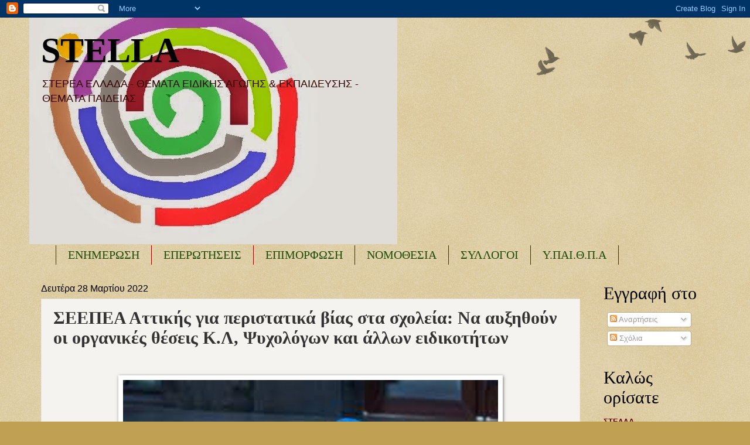

--- FILE ---
content_type: text/html; charset=UTF-8
request_url: https://seepea-stella.blogspot.com/b/stats?style=BLACK_TRANSPARENT&timeRange=ALL_TIME&token=APq4FmDeKsmPC6vczGYVnSjohYyI64wGHQ3-fhBEESZqy5YLTU_pxCYUmyI1d5WLeqOPM8QLOlzQLb5f8_i99YVEYYLxCsatbw
body_size: -15
content:
{"total":19679332,"sparklineOptions":{"backgroundColor":{"fillOpacity":0.1,"fill":"#000000"},"series":[{"areaOpacity":0.3,"color":"#202020"}]},"sparklineData":[[0,38],[1,29],[2,39],[3,32],[4,31],[5,39],[6,41],[7,41],[8,42],[9,29],[10,23],[11,20],[12,22],[13,24],[14,20],[15,20],[16,21],[17,21],[18,30],[19,100],[20,96],[21,39],[22,17],[23,28],[24,21],[25,18],[26,31],[27,20],[28,24],[29,1]],"nextTickMs":240000}

--- FILE ---
content_type: text/plain
request_url: https://www.google-analytics.com/j/collect?v=1&_v=j102&a=355232687&t=pageview&_s=1&dl=https%3A%2F%2Fseepea-stella.blogspot.com%2F2022%2F03%2Fblog-post_722.html&ul=en-us%40posix&dt=STELLA%3A%20%CE%A3%CE%95%CE%95%CE%A0%CE%95%CE%91%20%CE%91%CF%84%CF%84%CE%B9%CE%BA%CE%AE%CF%82%20%CE%B3%CE%B9%CE%B1%20%CF%80%CE%B5%CF%81%CE%B9%CF%83%CF%84%CE%B1%CF%84%CE%B9%CE%BA%CE%AC%20%CE%B2%CE%AF%CE%B1%CF%82%20%CF%83%CF%84%CE%B1%20%CF%83%CF%87%CE%BF%CE%BB%CE%B5%CE%AF%CE%B1%3A%20%CE%9D%CE%B1%20%CE%B1%CF%85%CE%BE%CE%B7%CE%B8%CE%BF%CF%8D%CE%BD%20%CE%BF%CE%B9%20%CE%BF%CF%81%CE%B3%CE%B1%CE%BD%CE%B9%CE%BA%CE%AD%CF%82%20%CE%B8%CE%AD%CF%83%CE%B5%CE%B9%CF%82%20%CE%9A.%CE%9B%2C%20%CE%A8%CF%85%CF%87%CE%BF%CE%BB%CF%8C%CE%B3%CF%89%CE%BD%20%CE%BA%CE%B1%CE%B9%20%CE%AC%CE%BB%CE%BB%CF%89%CE%BD%20%CE%B5%CE%B9%CE%B4%CE%B9%CE%BA%CE%BF%CF%84%CE%AE%CF%84%CF%89%CE%BD&sr=1280x720&vp=1280x720&_u=IEBAAEABAAAAACAAI~&jid=1130428256&gjid=961319902&cid=746142205.1767836098&tid=UA-112810007-1&_gid=1849047954.1767836098&_r=1&_slc=1&z=963157491
body_size: -454
content:
2,cG-37G6ZDBRYE